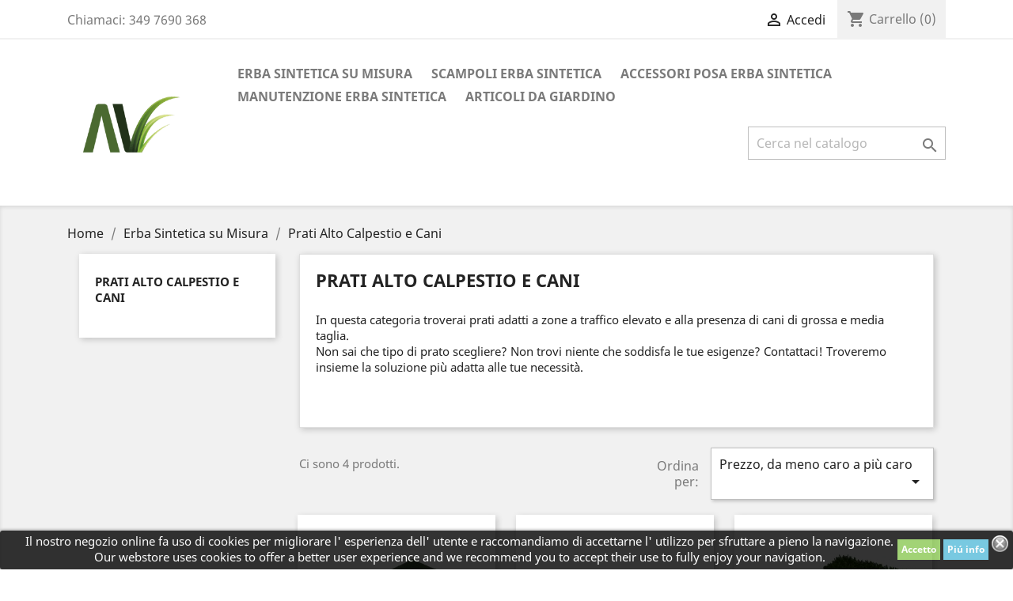

--- FILE ---
content_type: text/html; charset=utf-8
request_url: https://shop.pratoinerbasintetica.it/16-prati-alto-calpestio-e-cani
body_size: 7662
content:
<!doctype html>
<html lang="it">

  <head>
    
      
  <meta charset="utf-8">


  <meta http-equiv="x-ua-compatible" content="ie=edge">


<!-- Google Code for Remarketing Tag -->
      <script type="text/javascript">
      /* <![CDATA[ */
      
      var google_conversion_id = 997135014;
      var google_custom_params = window.google_tag_params;
      var google_remarketing_only = true;
      
      /* ]]> */
      </script>
      <script type="text/javascript" src="//www.googleadservices.com/pagead/conversion.js">
      </script>
      <noscript>
      <div style="display:inline;">
      <img height="1" width="1" style="border-style:none;" alt="" src="//googleads.g.doubleclick.net/pagead/viewthroughconversion/997135014/?value=0&amp;guid=ON&amp;script=0"/>
      </div>
      </noscript>






  <title>Prati Alto Calpestio e Cani</title>
  <meta name="description" content="
In questa categoria troverai prati adatti a zone a traffico elevato e alla presenza di cani di grossa e media taglia.



Non sai che tipo di prato scegliere? Non trovi niente che soddisfa le tue esigenze? Contattaci! Troveremo insieme la soluzione più adatta alle tue necessità.">
  <meta name="keywords" content="">
        <link rel="canonical" href="https://shop.pratoinerbasintetica.it/16-prati-alto-calpestio-e-cani">
    
                  <link rel="alternate" href="https://shop.pratoinerbasintetica.it/16-prati-alto-calpestio-e-cani" hreflang="it">
        



  <meta name="viewport" content="width=device-width, initial-scale=1">



  <link rel="icon" type="image/vnd.microsoft.icon" href="/img/favicon.ico?1769080242">
  <link rel="shortcut icon" type="image/x-icon" href="/img/favicon.ico?1769080242">



    <link rel="stylesheet" href="https://shop.pratoinerbasintetica.it/themes/classic/assets/cache/theme-4d55396.css" type="text/css" media="all">




  

  <script type="text/javascript">
        var prestashop = {"cart":{"products":[],"totals":{"total":{"type":"total","label":"Totale","amount":0,"value":"0,00\u00a0\u20ac"},"total_including_tax":{"type":"total","label":"Totale (IVA incl.)","amount":0,"value":"0,00\u00a0\u20ac"},"total_excluding_tax":{"type":"total","label":"Totale (IVA escl.)","amount":0,"value":"0,00\u00a0\u20ac"}},"subtotals":{"products":{"type":"products","label":"Totale parziale","amount":0,"value":"0,00\u00a0\u20ac"},"discounts":null,"shipping":{"type":"shipping","label":"Spedizione","amount":0,"value":"Gratis"},"tax":null},"products_count":0,"summary_string":"0 articoli","vouchers":{"allowed":1,"added":[]},"discounts":[],"minimalPurchase":0,"minimalPurchaseRequired":""},"currency":{"name":"Euro","iso_code":"EUR","iso_code_num":"978","sign":"\u20ac"},"customer":{"lastname":null,"firstname":null,"email":null,"birthday":null,"newsletter":null,"newsletter_date_add":null,"optin":null,"website":null,"company":null,"siret":null,"ape":null,"is_logged":false,"gender":{"type":null,"name":null},"addresses":[]},"language":{"name":"Italiano (Italian)","iso_code":"it","locale":"it-IT","language_code":"it","is_rtl":"0","date_format_lite":"d\/m\/Y","date_format_full":"d\/m\/Y H:i:s","id":1},"page":{"title":"","canonical":"https:\/\/shop.pratoinerbasintetica.it\/16-prati-alto-calpestio-e-cani","meta":{"title":"Prati Alto Calpestio e Cani","description":"\r\nIn questa categoria troverai prati adatti a zone a traffico elevato e alla presenza di cani di grossa e media taglia.\r\n\r\n\r\n\r\nNon sai che tipo di prato scegliere?\u00a0Non trovi niente che soddisfa le tue esigenze? Contattaci! Troveremo insieme la soluzione pi\u00f9 adatta alle tue necessit\u00e0.","keywords":"","robots":"index"},"page_name":"category","body_classes":{"lang-it":true,"lang-rtl":false,"country-IT":true,"currency-EUR":true,"layout-left-column":true,"page-category":true,"tax-display-enabled":true,"category-id-16":true,"category-Prati Alto Calpestio e Cani":true,"category-id-parent-14":true,"category-depth-level-3":true},"admin_notifications":[]},"shop":{"name":"AreaVerde","logo":"\/img\/areaverde-logo-1769080242.jpg","stores_icon":"\/img\/logo_stores.png","favicon":"\/img\/favicon.ico"},"urls":{"base_url":"https:\/\/shop.pratoinerbasintetica.it\/","current_url":"https:\/\/shop.pratoinerbasintetica.it\/16-prati-alto-calpestio-e-cani","shop_domain_url":"https:\/\/shop.pratoinerbasintetica.it","img_ps_url":"https:\/\/shop.pratoinerbasintetica.it\/img\/","img_cat_url":"https:\/\/shop.pratoinerbasintetica.it\/img\/c\/","img_lang_url":"https:\/\/shop.pratoinerbasintetica.it\/img\/l\/","img_prod_url":"https:\/\/shop.pratoinerbasintetica.it\/img\/p\/","img_manu_url":"https:\/\/shop.pratoinerbasintetica.it\/img\/m\/","img_sup_url":"https:\/\/shop.pratoinerbasintetica.it\/img\/su\/","img_ship_url":"https:\/\/shop.pratoinerbasintetica.it\/img\/s\/","img_store_url":"https:\/\/shop.pratoinerbasintetica.it\/img\/st\/","img_col_url":"https:\/\/shop.pratoinerbasintetica.it\/img\/co\/","img_url":"https:\/\/shop.pratoinerbasintetica.it\/themes\/classic\/assets\/img\/","css_url":"https:\/\/shop.pratoinerbasintetica.it\/themes\/classic\/assets\/css\/","js_url":"https:\/\/shop.pratoinerbasintetica.it\/themes\/classic\/assets\/js\/","pic_url":"https:\/\/shop.pratoinerbasintetica.it\/upload\/","pages":{"address":"https:\/\/shop.pratoinerbasintetica.it\/indirizzo","addresses":"https:\/\/shop.pratoinerbasintetica.it\/indirizzi","authentication":"https:\/\/shop.pratoinerbasintetica.it\/login","cart":"https:\/\/shop.pratoinerbasintetica.it\/carrello","category":"https:\/\/shop.pratoinerbasintetica.it\/index.php?controller=category","cms":"https:\/\/shop.pratoinerbasintetica.it\/index.php?controller=cms","contact":"https:\/\/shop.pratoinerbasintetica.it\/contattaci","discount":"https:\/\/shop.pratoinerbasintetica.it\/buoni-sconto","guest_tracking":"https:\/\/shop.pratoinerbasintetica.it\/tracciatura-ospite","history":"https:\/\/shop.pratoinerbasintetica.it\/cronologia-ordini","identity":"https:\/\/shop.pratoinerbasintetica.it\/dati-personali","index":"https:\/\/shop.pratoinerbasintetica.it\/","my_account":"https:\/\/shop.pratoinerbasintetica.it\/account","order_confirmation":"https:\/\/shop.pratoinerbasintetica.it\/conferma-ordine","order_detail":"https:\/\/shop.pratoinerbasintetica.it\/index.php?controller=order-detail","order_follow":"https:\/\/shop.pratoinerbasintetica.it\/segui-ordine","order":"https:\/\/shop.pratoinerbasintetica.it\/ordine","order_return":"https:\/\/shop.pratoinerbasintetica.it\/index.php?controller=order-return","order_slip":"https:\/\/shop.pratoinerbasintetica.it\/buono-ordine","pagenotfound":"https:\/\/shop.pratoinerbasintetica.it\/pagina-non-trovata","password":"https:\/\/shop.pratoinerbasintetica.it\/recupero-password","pdf_invoice":"https:\/\/shop.pratoinerbasintetica.it\/index.php?controller=pdf-invoice","pdf_order_return":"https:\/\/shop.pratoinerbasintetica.it\/index.php?controller=pdf-order-return","pdf_order_slip":"https:\/\/shop.pratoinerbasintetica.it\/index.php?controller=pdf-order-slip","prices_drop":"https:\/\/shop.pratoinerbasintetica.it\/offerte","product":"https:\/\/shop.pratoinerbasintetica.it\/index.php?controller=product","search":"https:\/\/shop.pratoinerbasintetica.it\/ricerca","sitemap":"https:\/\/shop.pratoinerbasintetica.it\/Mappa del sito","stores":"https:\/\/shop.pratoinerbasintetica.it\/negozi","supplier":"https:\/\/shop.pratoinerbasintetica.it\/fornitori","register":"https:\/\/shop.pratoinerbasintetica.it\/login?create_account=1","order_login":"https:\/\/shop.pratoinerbasintetica.it\/ordine?login=1"},"alternative_langs":{"it":"https:\/\/shop.pratoinerbasintetica.it\/16-prati-alto-calpestio-e-cani"},"theme_assets":"\/themes\/classic\/assets\/","actions":{"logout":"https:\/\/shop.pratoinerbasintetica.it\/?mylogout="},"no_picture_image":{"bySize":{"small_default":{"url":"https:\/\/shop.pratoinerbasintetica.it\/img\/p\/it-default-small_default.jpg","width":98,"height":98},"cart_default":{"url":"https:\/\/shop.pratoinerbasintetica.it\/img\/p\/it-default-cart_default.jpg","width":125,"height":125},"home_default":{"url":"https:\/\/shop.pratoinerbasintetica.it\/img\/p\/it-default-home_default.jpg","width":250,"height":250},"medium_default":{"url":"https:\/\/shop.pratoinerbasintetica.it\/img\/p\/it-default-medium_default.jpg","width":452,"height":452},"large_default":{"url":"https:\/\/shop.pratoinerbasintetica.it\/img\/p\/it-default-large_default.jpg","width":800,"height":800}},"small":{"url":"https:\/\/shop.pratoinerbasintetica.it\/img\/p\/it-default-small_default.jpg","width":98,"height":98},"medium":{"url":"https:\/\/shop.pratoinerbasintetica.it\/img\/p\/it-default-home_default.jpg","width":250,"height":250},"large":{"url":"https:\/\/shop.pratoinerbasintetica.it\/img\/p\/it-default-large_default.jpg","width":800,"height":800},"legend":""}},"configuration":{"display_taxes_label":true,"display_prices_tax_incl":true,"is_catalog":false,"show_prices":true,"opt_in":{"partner":false},"quantity_discount":{"type":"price","label":"Prezzo"},"voucher_enabled":1,"return_enabled":0},"field_required":[],"breadcrumb":{"links":[{"title":"Home","url":"https:\/\/shop.pratoinerbasintetica.it\/"},{"title":"Erba Sintetica su Misura","url":"https:\/\/shop.pratoinerbasintetica.it\/14-erba-sintetica-su-misura"},{"title":"Prati Alto Calpestio e Cani","url":"https:\/\/shop.pratoinerbasintetica.it\/16-prati-alto-calpestio-e-cani"}],"count":3},"link":{"protocol_link":"https:\/\/","protocol_content":"https:\/\/"},"time":1769169569,"static_token":"714ce93afc51091ff33a7891f7065623","token":"8bb4cb82f83ff5b9aa02f3a14fe9dc2c"};
      </script>



  
<style>
	.lgcookieslaw_banner {
		display:table;
		width:100%;
		position:fixed;
		left:0;
		repeat-x scroll left top;
		background: #000000;
		border-color: #000000;
		border-left: 1px solid #000000;
		border-radius: 3px 3px 3px 3px;
		border-right: 1px solid #000000;
		color: #FFFFFF !important;
		z-index: 99999;
		border-style: solid;
		border-width: 1px;
		margin: 0;
		outline: medium none;
		text-align: center;
		vertical-align: middle;
		text-shadow: 0 0 0 0;
		-webkit-box-shadow: 0px 1px 5px 0px #000000;
		-moz-box-shadow:    0px 1px 5px 0px #000000;
		box-shadow:         0px 1px 5px 0px #000000;
		font-size: 12px;
	
		bottom:0;;
		opacity:0.8;
	
	}

	.lgcookieslaw_banner > form
	{
		position:relative;
	}

	.lgcookieslaw_banner span.lgcookieslaw_btn
	{
		border-color: #8BC954 !important;
		background: #8BC954 !important;
		color: #FFFFFF !important;
		text-align: center;
		margin: 5px 0px 5px 0px;
		padding: 5px 5px;
		display: inline-block;
		border: 0;
		font-weight: bold;
		height: 26px;
		line-height: 16px;
		width: auto;
		font-size: 12px;
		cursor: pointer;
	}

	.lgcookieslaw_banner span:hover.lgcookieslaw_btn
	{
		moz-opacity:0.85;
		opacity: 0.85;
		filter: alpha(opacity=85);
	}

	.lgcookieslaw_banner a.lgcookieslaw_btn
	{
		border-color: #5BC0DE;
		background: #5BC0DE;
		color: #FFFFFF !important;
		margin: 5px 0px 5px 0px;
		text-align: center;
		padding: 5px 5px;
		display: inline-block;
		border: 0;
		font-weight: bold;
		height: 26px;
		line-height: 16px;
		width: auto;
		font-size: 12px;
	}

	@media (max-width: 768px) {
		.lgcookieslaw_banner span.lgcookieslaw_btn,
		.lgcookieslaw_banner a.lgcookieslaw_btn {
			height: auto;
		}
	}

	.lgcookieslaw_banner a:hover.lgcookieslaw_btn
	{
		border-color: #5BC0DE;
		background: #5BC0DE;
		color: #FFFFFF !important;
		moz-opacity:0.85;
		opacity: 0.85;
		filter: alpha(opacity=85);
	}

	.lgcookieslaw_close_banner_btn
	{
		cursor:pointer;
		height:21px;
		max-width:21px;
		width:21px;
	}

	.lgcookieslaw_container {
		display:table;
		margin: 0 auto;
	}

	.lgcookieslaw_button_container {
		display:table-cell;
		padding:0px;
		vertical-align: middle;
	}

	.lgcookieslaw_button_container div{
		display:table-cell;
		padding: 0px 4px 0px 0px;
		vertical-align: middle;
	}

	.lgcookieslaw_message {
		display:table-cell;
		font-size: 12px;
		padding:2px 5px 5px 5px;
		vertical-align: middle;
	}

	.lgcookieslaw_message p {
		margin: 0;
		color: #FFFFFF !important;
	}

	.lgcookieslaw_btn-close {
		position:absolute;
		right:5px;
		top:5px;
	}
</style>

<script type="text/javascript">
    function closeinfo(accept)
    {
        var banners = document.getElementsByClassName("lgcookieslaw_banner");
        if( banners ) {
            for (var i = 0; i < banners.length; i++) {
                banners[i].style.display = 'none';
            }
        }

        if (typeof accept != 'undefined' && accept == true) {
            setCookie("__lglaw", 1, 31536000);
        }
    }

    function checkLgCookie()
    {
        return document.cookie.match(/^(.*;)?\s*__lglaw\s*=\s*[^;]+(.*)?$/);
    }

    function setCookie(cname, cvalue, exdays) {
        var d = new Date();
        d.setTime(d.getTime() + (exdays * 1000));
        var expires = "expires=" + d.toUTCString();
        document.cookie = cname + "=" + cvalue + ";" + expires + ";path=/";
    }

    var lgbtnclick = function(){
        var buttons = document.getElementsByClassName("lgcookieslaw_btn_accept");
        if( buttons != null ) {
            for (var i = 0; i < buttons.length; i++) {
                buttons[i].addEventListener("click", function () {
                    closeinfo(true);
                                        
                });
            }
        }
    };

    window.addEventListener('load',function(){
        if( checkLgCookie() ) {
            closeinfo();
        } else {
            
                        
            lgbtnclick();
        }
    });

</script>









<!-- Google Code for Remarketing Tag -->
      <script type="text/javascript">
      /* <![CDATA[ */
      
      var google_conversion_id = 997135014;
      var google_custom_params = window.google_tag_params;
      var google_remarketing_only = true;
      
      /* ]]> */
      </script>
      <script type="text/javascript" src="//www.googleadservices.com/pagead/conversion.js">
      </script>
      <noscript>
      <div style="display:inline;">
      <img height="1" width="1" style="border-style:none;" alt="" src="//googleads.g.doubleclick.net/pagead/viewthroughconversion/997135014/?value=0&amp;guid=ON&amp;script=0"/>
      </div>
      </noscript>    



<!-- Google Code for Remarketing Tag -->
      <script type="text/javascript">
      /* <![CDATA[ */
      
      var google_conversion_id = 997135014;
      var google_custom_params = window.google_tag_params;
      var google_remarketing_only = true;
      
      /* ]]> */
      </script>
      <script type="text/javascript" src="//www.googleadservices.com/pagead/conversion.js">
      </script>
      <noscript>
      <div style="display:inline;">
      <img height="1" width="1" style="border-style:none;" alt="" src="//googleads.g.doubleclick.net/pagead/viewthroughconversion/997135014/?value=0&amp;guid=ON&amp;script=0"/>
      </div>
      </noscript>



</head>

  <body id="category" class="lang-it country-it currency-eur layout-left-column page-category tax-display-enabled category-id-16 category-prati-alto-calpestio-e-cani category-id-parent-14 category-depth-level-3">

    
      
    

    <main>
      
              

      <header id="header">
        
          
  <div class="header-banner">
    
  </div>



  <nav class="header-nav">
    <div class="container">
      <div class="row">
        <div class="hidden-sm-down">
          <div class="col-md-5 col-xs-12">
            <div id="_desktop_contact_link">
  <div id="contact-link">
                Chiamaci: <span>349 7690 368</span>
      </div>
</div>

          </div>
          <div class="col-md-7 right-nav">
              <div id="_desktop_user_info">
  <div class="user-info">
          <a
        href="https://shop.pratoinerbasintetica.it/account"
        title="Accedi al tuo account cliente"
        rel="nofollow"
      >
        <i class="material-icons">&#xE7FF;</i>
        <span class="hidden-sm-down">Accedi</span>
      </a>
      </div>
</div>
<div id="_desktop_cart">
  <div class="blockcart cart-preview inactive" data-refresh-url="//shop.pratoinerbasintetica.it/module/ps_shoppingcart/ajax">
    <div class="header">
              <i class="material-icons shopping-cart">shopping_cart</i>
        <span class="hidden-sm-down">Carrello</span>
        <span class="cart-products-count">(0)</span>
          </div>
  </div>
</div>

          </div>
        </div>
        <div class="hidden-md-up text-sm-center mobile">
          <div class="float-xs-left" id="menu-icon">
            <i class="material-icons d-inline">&#xE5D2;</i>
          </div>
          <div class="float-xs-right" id="_mobile_cart"></div>
          <div class="float-xs-right" id="_mobile_user_info"></div>
          <div class="top-logo" id="_mobile_logo"></div>
          <div class="clearfix"></div>
        </div>
      </div>
    </div>
  </nav>



  <div class="header-top">
    <div class="container">
       <div class="row">
        <div class="col-md-2 hidden-sm-down" id="_desktop_logo">
                            <a href="https://shop.pratoinerbasintetica.it/">
                  <img class="logo img-responsive" src="/img/areaverde-logo-1769080242.jpg" alt="AreaVerde">
                </a>
                    </div>
        <div class="col-md-10 col-sm-12 position-static">
          

<div class="menu js-top-menu position-static hidden-sm-down" id="_desktop_top_menu">
    
          <ul class="top-menu" id="top-menu" data-depth="0">
                    <li class="category" id="category-14">
                          <a
                class="dropdown-item"
                href="https://shop.pratoinerbasintetica.it/14-erba-sintetica-su-misura" data-depth="0"
                              >
                                                                      <span class="float-xs-right hidden-md-up">
                    <span data-target="#top_sub_menu_43659" data-toggle="collapse" class="navbar-toggler collapse-icons">
                      <i class="material-icons add">&#xE313;</i>
                      <i class="material-icons remove">&#xE316;</i>
                    </span>
                  </span>
                                Erba Sintetica su Misura
              </a>
                            <div  class="popover sub-menu js-sub-menu collapse" id="top_sub_menu_43659">
                
          <ul class="top-menu"  data-depth="1">
                    <li class="category current " id="category-16">
                          <a
                class="dropdown-item dropdown-submenu"
                href="https://shop.pratoinerbasintetica.it/16-prati-alto-calpestio-e-cani" data-depth="1"
                              >
                                Prati Alto Calpestio e Cani
              </a>
                          </li>
                    <li class="category" id="category-17">
                          <a
                class="dropdown-item dropdown-submenu"
                href="https://shop.pratoinerbasintetica.it/17-prati-medio-calpestio" data-depth="1"
                              >
                                Prati Medio Calpestio
              </a>
                          </li>
                    <li class="category" id="category-18">
                          <a
                class="dropdown-item dropdown-submenu"
                href="https://shop.pratoinerbasintetica.it/18-prati-basso-calpestio" data-depth="1"
                              >
                                Prati Basso Calpestio
              </a>
                          </li>
              </ul>
    
              </div>
                          </li>
                    <li class="category" id="category-15">
                          <a
                class="dropdown-item"
                href="https://shop.pratoinerbasintetica.it/15-scampoli-erba-sintetica" data-depth="0"
                              >
                                Scampoli Erba Sintetica
              </a>
                          </li>
                    <li class="category" id="category-12">
                          <a
                class="dropdown-item"
                href="https://shop.pratoinerbasintetica.it/12-accessori-posa-erba-sintetica" data-depth="0"
                              >
                                Accessori Posa Erba Sintetica
              </a>
                          </li>
                    <li class="category" id="category-13">
                          <a
                class="dropdown-item"
                href="https://shop.pratoinerbasintetica.it/13-manutenzione-erba-sintetica" data-depth="0"
                              >
                                Manutenzione Erba Sintetica
              </a>
                          </li>
                    <li class="category" id="category-10">
                          <a
                class="dropdown-item"
                href="https://shop.pratoinerbasintetica.it/10-articoli-da-giardino" data-depth="0"
                              >
                                                                      <span class="float-xs-right hidden-md-up">
                    <span data-target="#top_sub_menu_72961" data-toggle="collapse" class="navbar-toggler collapse-icons">
                      <i class="material-icons add">&#xE313;</i>
                      <i class="material-icons remove">&#xE316;</i>
                    </span>
                  </span>
                                Articoli da Giardino
              </a>
                            <div  class="popover sub-menu js-sub-menu collapse" id="top_sub_menu_72961">
                
          <ul class="top-menu"  data-depth="1">
                    <li class="category" id="category-19">
                          <a
                class="dropdown-item dropdown-submenu"
                href="https://shop.pratoinerbasintetica.it/19-bordure-per-aiuole" data-depth="1"
                              >
                                Bordure per aiuole
              </a>
                          </li>
                    <li class="category" id="category-20">
                          <a
                class="dropdown-item dropdown-submenu"
                href="https://shop.pratoinerbasintetica.it/20-ricambi-al-ko-38" data-depth="1"
                              >
                                Ricambi AL-KO 38
              </a>
                          </li>
                    <li class="category" id="category-21">
                          <a
                class="dropdown-item dropdown-submenu"
                href="https://shop.pratoinerbasintetica.it/21-tubi-irrigazione" data-depth="1"
                              >
                                Tubi irrigazione
              </a>
                          </li>
              </ul>
    
              </div>
                          </li>
              </ul>
    
    <div class="clearfix"></div>
</div>
<!-- Block search module TOP -->
<div id="search_widget" class="search-widget" data-search-controller-url="//shop.pratoinerbasintetica.it/ricerca">
	<form method="get" action="//shop.pratoinerbasintetica.it/ricerca">
		<input type="hidden" name="controller" value="search">
		<input type="text" name="s" value="" placeholder="Cerca nel catalogo" aria-label="Cerca">
		<button type="submit">
			<i class="material-icons search">&#xE8B6;</i>
      <span class="hidden-xl-down">Cerca</span>
		</button>
	</form>
</div>
<!-- /Block search module TOP -->
<div id="lgcookieslaw_banner" class="lgcookieslaw_banner">
					<div class="lgcookieslaw_container">
						<div class="lgcookieslaw_message"><p>Il nostro negozio online fa uso di cookies per migliorare l' esperienza dell' utente e raccomandiamo di accettarne l' utilizzo per sfruttare a pieno la navigazione.</p>
<p>Our webstore uses cookies to offer a better user experience and we recommend you to accept their use to fully enjoy your navigation.</p></div>
							<div class="lgcookieslaw_button_container">
					<div>
												<span id="lgcookieslaw_accept" class="lgcookieslaw_btn lgcookieslaw_btn_accept" onclick="closeinfo(true)">Accetto</span>
					</div>
					<div>
						<a id="lgcookieslaw_info" class="lgcookieslaw_btn"  target="_blank"  href="https://shop.pratoinerbasintetica.it/content/2-privacy" >
							Piú info
						</a>
					</div>
				</div>
					</div>
							<div id="lgcookieslaw_close" class="lgcookieslaw_btn-close">
				<img src="/modules/lgcookieslaw/views/img/close.png" alt="close" class="lgcookieslaw_close_banner_btn" onclick="closeinfo();">
			</div>
			</div>

          <div class="clearfix"></div>
        </div>
      </div>
      <div id="mobile_top_menu_wrapper" class="row hidden-md-up" style="display:none;">
        <div class="js-top-menu mobile" id="_mobile_top_menu"></div>
        <div class="js-top-menu-bottom">
          <div id="_mobile_currency_selector"></div>
          <div id="_mobile_language_selector"></div>
          <div id="_mobile_contact_link"></div>
        </div>
      </div>
    </div>
  </div>
  




<!-- Google Code for Remarketing Tag -->
      <script type="text/javascript">
      /* <![CDATA[ */
      
      var google_conversion_id = 997135014;
      var google_custom_params = window.google_tag_params;
      var google_remarketing_only = true;
      
      /* ]]> */
      </script>
      <script type="text/javascript" src="//www.googleadservices.com/pagead/conversion.js">
      </script>
      <noscript>
      <div style="display:inline;">
      <img height="1" width="1" style="border-style:none;" alt="" src="//googleads.g.doubleclick.net/pagead/viewthroughconversion/997135014/?value=0&amp;guid=ON&amp;script=0"/>
      </div>
      </noscript>        
      </header>

      
        
<aside id="notifications">
  <div class="container">
    
    
    
      </div>
</aside>
      

      <section id="wrapper">
        
        <div class="container">
          
            <nav data-depth="3" class="breadcrumb hidden-sm-down">
  <ol itemscope itemtype="http://schema.org/BreadcrumbList">
    
              
          <li itemprop="itemListElement" itemscope itemtype="http://schema.org/ListItem">
            <a itemprop="item" href="https://shop.pratoinerbasintetica.it/">
              <span itemprop="name">Home</span>
            </a>
            <meta itemprop="position" content="1">
          </li>
        
              
          <li itemprop="itemListElement" itemscope itemtype="http://schema.org/ListItem">
            <a itemprop="item" href="https://shop.pratoinerbasintetica.it/14-erba-sintetica-su-misura">
              <span itemprop="name">Erba Sintetica su Misura</span>
            </a>
            <meta itemprop="position" content="2">
          </li>
        
              
          <li itemprop="itemListElement" itemscope itemtype="http://schema.org/ListItem">
            <a itemprop="item" href="https://shop.pratoinerbasintetica.it/16-prati-alto-calpestio-e-cani">
              <span itemprop="name">Prati Alto Calpestio e Cani</span>
            </a>
            <meta itemprop="position" content="3">
          </li>
        
          
  </ol>
</nav>
          

          
            <div id="left-column" class="col-xs-12 col-sm-4 col-md-3">
                              

<div class="block-categories hidden-sm-down">
  <ul class="category-top-menu">
    <li><a class="text-uppercase h6" href="https://shop.pratoinerbasintetica.it/16-prati-alto-calpestio-e-cani">Prati Alto Calpestio e Cani</a></li>
    <li>
  </li>
  </ul>
</div>
<div id="search_filters_wrapper" class="hidden-sm-down">
  <div id="search_filter_controls" class="hidden-md-up">
      <span id="_mobile_search_filters_clear_all"></span>
      <button class="btn btn-secondary ok">
        <i class="material-icons rtl-no-flip">&#xE876;</i>
        OK
      </button>
  </div>
  
</div>

                          </div>
          

          
  <div id="content-wrapper" class="left-column col-xs-12 col-sm-8 col-md-9">
    
    
  <section id="main">

    
    <div id="js-product-list-header">
            <div class="block-category card card-block">
            <h1 class="h1">Prati Alto Calpestio e Cani</h1>
            <div class="block-category-inner">
                                    <div id="category-description" class="text-muted"><p></p>
<p>In questa categoria troverai prati adatti a zone a traffico elevato e alla presenza di cani di grossa e media taglia.</p>
<p></p>
<p></p>
<p></p>
<p><span style="color:#232323;font-family:'Noto Sans', sans-serif;font-size:15px;background-color:#ffffff;">Non sai che tipo di prato scegliere? Non trovi niente che soddisfa le tue esigenze? Contattaci! Troveremo insieme la soluzione più adatta alle tue necessità.</span></p></div>
                                            </div>
        </div>
    </div>


    <section id="products">
      
        <div>
          
            <div id="js-product-list-top" class="row products-selection">
  <div class="col-md-6 hidden-sm-down total-products">
          <p>Ci sono 4 prodotti.</p>
      </div>
  <div class="col-md-6">
    <div class="row sort-by-row">

      
        <span class="col-sm-3 col-md-3 hidden-sm-down sort-by">Ordina per:</span>
<div class="col-sm-12 col-xs-12 col-md-9 products-sort-order dropdown">
  <button
    class="btn-unstyle select-title"
    rel="nofollow"
    data-toggle="dropdown"
    aria-haspopup="true"
    aria-expanded="false">
    Prezzo, da meno caro a più caro    <i class="material-icons float-xs-right">&#xE5C5;</i>
  </button>
  <div class="dropdown-menu">
          <a
        rel="nofollow"
        href="https://shop.pratoinerbasintetica.it/16-prati-alto-calpestio-e-cani?order=product.position.asc"
        class="select-list js-search-link"
      >
        Rilevanza
      </a>
          <a
        rel="nofollow"
        href="https://shop.pratoinerbasintetica.it/16-prati-alto-calpestio-e-cani?order=product.name.asc"
        class="select-list js-search-link"
      >
        Nome, da A a Z
      </a>
          <a
        rel="nofollow"
        href="https://shop.pratoinerbasintetica.it/16-prati-alto-calpestio-e-cani?order=product.name.desc"
        class="select-list js-search-link"
      >
        Nome, da Z ad A
      </a>
          <a
        rel="nofollow"
        href="https://shop.pratoinerbasintetica.it/16-prati-alto-calpestio-e-cani?order=product.price.asc"
        class="select-list current js-search-link"
      >
        Prezzo, da meno caro a più caro
      </a>
          <a
        rel="nofollow"
        href="https://shop.pratoinerbasintetica.it/16-prati-alto-calpestio-e-cani?order=product.price.desc"
        class="select-list js-search-link"
      >
        Prezzo, da più caro a meno caro
      </a>
      </div>
</div>
      

          </div>
  </div>
  <div class="col-sm-12 hidden-md-up text-sm-center showing">
    Visualizzati 1-4 su 4 articoli
  </div>
</div>
          
        </div>

        
          <div id="" class="hidden-sm-down">
            <section id="js-active-search-filters" class="hide">
  
    <p class="h6 hidden-xs-up">Filtri attivi</p>
  

  </section>

          </div>
        

        <div>
          
            <div id="js-product-list">
  <div class="products row">
          
        
  <article class="product-miniature js-product-miniature" data-id-product="63" data-id-product-attribute="0" itemscope itemtype="http://schema.org/Product">
    <div class="thumbnail-container">
      
                  <a href="https://shop.pratoinerbasintetica.it/prati-alto-calpestio-e-cani/63-moquette-garden-7mm-su-misura.html" class="thumbnail product-thumbnail">
            <img
              src="https://shop.pratoinerbasintetica.it/100-home_default/moquette-garden-7mm-su-misura.jpg"
              alt="Moquette Garden 7mm su misura"
              data-full-size-image-url="https://shop.pratoinerbasintetica.it/100-large_default/moquette-garden-7mm-su-misura.jpg"
            />
          </a>
              

      <div class="product-description">
        
                      <h2 class="h3 product-title" itemprop="name"><a href="https://shop.pratoinerbasintetica.it/prati-alto-calpestio-e-cani/63-moquette-garden-7mm-su-misura.html">Moquette Garden 7mm su misura</a></h2>
                  

        
                      <div class="product-price-and-shipping">
              
              

              <span class="sr-only">Prezzo</span>
              <span itemprop="price" class="price">9,90 €</span>

              

              
            </div>
                  

        
          
        
      </div>

      <!-- @todo: use include file='catalog/_partials/product-flags.tpl'} -->
      
        <ul class="product-flags">
                  </ul>
      

      <div class="highlighted-informations no-variants hidden-sm-down">
        
          <a class="quick-view" href="#" data-link-action="quickview">
            <i class="material-icons search">&#xE8B6;</i> Anteprima
          </a>
        

        
                  
      </div>
    </div>
  </article>

      
          
        
  <article class="product-miniature js-product-miniature" data-id-product="64" data-id-product-attribute="0" itemscope itemtype="http://schema.org/Product">
    <div class="thumbnail-container">
      
                  <a href="https://shop.pratoinerbasintetica.it/prati-alto-calpestio-e-cani/64-moquette-summer-7mm-su-misura.html" class="thumbnail product-thumbnail">
            <img
              src="https://shop.pratoinerbasintetica.it/106-home_default/moquette-summer-7mm-su-misura.jpg"
              alt="Moquette Summer 7mm su misura"
              data-full-size-image-url="https://shop.pratoinerbasintetica.it/106-large_default/moquette-summer-7mm-su-misura.jpg"
            />
          </a>
              

      <div class="product-description">
        
                      <h2 class="h3 product-title" itemprop="name"><a href="https://shop.pratoinerbasintetica.it/prati-alto-calpestio-e-cani/64-moquette-summer-7mm-su-misura.html">Moquette Summer 7mm su misura</a></h2>
                  

        
                      <div class="product-price-and-shipping">
              
              

              <span class="sr-only">Prezzo</span>
              <span itemprop="price" class="price">14,90 €</span>

              

              
            </div>
                  

        
          
        
      </div>

      <!-- @todo: use include file='catalog/_partials/product-flags.tpl'} -->
      
        <ul class="product-flags">
                  </ul>
      

      <div class="highlighted-informations no-variants hidden-sm-down">
        
          <a class="quick-view" href="#" data-link-action="quickview">
            <i class="material-icons search">&#xE8B6;</i> Anteprima
          </a>
        

        
                  
      </div>
    </div>
  </article>

      
          
        
  <article class="product-miniature js-product-miniature" data-id-product="42" data-id-product-attribute="0" itemscope itemtype="http://schema.org/Product">
    <div class="thumbnail-container">
      
                  <a href="https://shop.pratoinerbasintetica.it/prati-alto-calpestio-e-cani/42-prato-extreme-26mm-su-misura.html" class="thumbnail product-thumbnail">
            <img
              src="https://shop.pratoinerbasintetica.it/184-home_default/prato-extreme-26mm-su-misura.jpg"
              alt="Prato EXTREME 26mm su misura"
              data-full-size-image-url="https://shop.pratoinerbasintetica.it/184-large_default/prato-extreme-26mm-su-misura.jpg"
            />
          </a>
              

      <div class="product-description">
        
                      <h2 class="h3 product-title" itemprop="name"><a href="https://shop.pratoinerbasintetica.it/prati-alto-calpestio-e-cani/42-prato-extreme-26mm-su-misura.html">Prato EXTREME 26mm su misura</a></h2>
                  

        
                      <div class="product-price-and-shipping">
              
              

              <span class="sr-only">Prezzo</span>
              <span itemprop="price" class="price">32,69 €</span>

              

              
            </div>
                  

        
          
        
      </div>

      <!-- @todo: use include file='catalog/_partials/product-flags.tpl'} -->
      
        <ul class="product-flags">
                  </ul>
      

      <div class="highlighted-informations no-variants hidden-sm-down">
        
          <a class="quick-view" href="#" data-link-action="quickview">
            <i class="material-icons search">&#xE8B6;</i> Anteprima
          </a>
        

        
                  
      </div>
    </div>
  </article>

      
          
        
  <article class="product-miniature js-product-miniature" data-id-product="98" data-id-product-attribute="0" itemscope itemtype="http://schema.org/Product">
    <div class="thumbnail-container">
      
                  <a href="https://shop.pratoinerbasintetica.it/prati-alto-calpestio-e-cani/98-prato-bahia-32mm-su-misura.html" class="thumbnail product-thumbnail">
            <img
              src="https://shop.pratoinerbasintetica.it/186-home_default/prato-bahia-32mm-su-misura.jpg"
              alt="Prato BAHIA 32mm su misura"
              data-full-size-image-url="https://shop.pratoinerbasintetica.it/186-large_default/prato-bahia-32mm-su-misura.jpg"
            />
          </a>
              

      <div class="product-description">
        
                      <h2 class="h3 product-title" itemprop="name"><a href="https://shop.pratoinerbasintetica.it/prati-alto-calpestio-e-cani/98-prato-bahia-32mm-su-misura.html">Prato BAHIA 32mm su misura</a></h2>
                  

        
                      <div class="product-price-and-shipping">
              
              

              <span class="sr-only">Prezzo</span>
              <span itemprop="price" class="price">44,99 €</span>

              

              
            </div>
                  

        
          
        
      </div>

      <!-- @todo: use include file='catalog/_partials/product-flags.tpl'} -->
      
        <ul class="product-flags">
                  </ul>
      

      <div class="highlighted-informations no-variants hidden-sm-down">
        
          <a class="quick-view" href="#" data-link-action="quickview">
            <i class="material-icons search">&#xE8B6;</i> Anteprima
          </a>
        

        
                  
      </div>
    </div>
  </article>

      
      </div>

  
    <nav class="pagination">
  <div class="col-md-4">
    
      Visualizzati 1-4 su 4 articoli
    
  </div>

  <div class="col-md-6 offset-md-2 pr-0">
    
         
  </div>

</nav>
  

  <div class="hidden-md-up text-xs-right up">
    <a href="#header" class="btn btn-secondary">
      Torna all'inizio
      <i class="material-icons">&#xE316;</i>
    </a>
  </div>
</div>
          
        </div>

        <div id="js-product-list-bottom">
          
            <div id="js-product-list-bottom"></div>
          
        </div>

          </section>

  </section>

    
  </div>


          
        </div>
        
      </section>

      <footer id="footer">
        
          <div class="container">
  <div class="row">
    
      
  <div class="block-social col-lg-4 col-md-12 col-sm-12">
    <ul>
              <li class="facebook"><a href="https://www.facebook.com/pratoinerbasintetica/" target="_blank">Facebook</a></li>
          </ul>
  </div>


    
  </div>
</div>
<div class="footer-container">
  <div class="container">
    <div class="row">
      
        <div class="col-md-6 links">
  <div class="row">
      <div class="col-md-6 wrapper">
      <p class="h3 hidden-sm-down">Prodotti</p>
            <div class="title clearfix hidden-md-up" data-target="#footer_sub_menu_25849" data-toggle="collapse">
        <span class="h3">Prodotti</span>
        <span class="float-xs-right">
          <span class="navbar-toggler collapse-icons">
            <i class="material-icons add">&#xE313;</i>
            <i class="material-icons remove">&#xE316;</i>
          </span>
        </span>
      </div>
      <ul id="footer_sub_menu_25849" class="collapse">
                  <li>
            <a
                id="link-product-page-prices-drop-1"
                class="cms-page-link"
                href="https://shop.pratoinerbasintetica.it/offerte"
                title="Our special products"
                            >
              Offerte
            </a>
          </li>
                  <li>
            <a
                id="link-product-page-new-products-1"
                class="cms-page-link"
                href="https://shop.pratoinerbasintetica.it/nuovi-prodotti"
                title="I nostri nuovi prodotti, gli ultimi arrivi"
                            >
              Nuovi prodotti
            </a>
          </li>
                  <li>
            <a
                id="link-product-page-best-sales-1"
                class="cms-page-link"
                href="https://shop.pratoinerbasintetica.it/piu-venduti"
                title="I nostri prodotti più venduti"
                            >
              Più venduti
            </a>
          </li>
              </ul>
    </div>
      <div class="col-md-6 wrapper">
      <p class="h3 hidden-sm-down">La nostra azienda</p>
            <div class="title clearfix hidden-md-up" data-target="#footer_sub_menu_89410" data-toggle="collapse">
        <span class="h3">La nostra azienda</span>
        <span class="float-xs-right">
          <span class="navbar-toggler collapse-icons">
            <i class="material-icons add">&#xE313;</i>
            <i class="material-icons remove">&#xE316;</i>
          </span>
        </span>
      </div>
      <ul id="footer_sub_menu_89410" class="collapse">
                  <li>
            <a
                id="link-cms-page-2-2"
                class="cms-page-link"
                href="https://shop.pratoinerbasintetica.it/content/2-privacy"
                title="Note legali"
                            >
              Privacy
            </a>
          </li>
                  <li>
            <a
                id="link-cms-page-3-2"
                class="cms-page-link"
                href="https://shop.pratoinerbasintetica.it/content/3-termini-e-condizioni-di-uso"
                title="I nostri termini e condizioni d&#039;uso"
                            >
              Termini e condizioni d&#039;uso
            </a>
          </li>
                  <li>
            <a
                id="link-cms-page-4-2"
                class="cms-page-link"
                href="https://shop.pratoinerbasintetica.it/content/4-chi-siamo"
                title="Scoprite chi siamo"
                            >
              Chi siamo
            </a>
          </li>
                  <li>
            <a
                id="link-static-page-contact-2"
                class="cms-page-link"
                href="https://shop.pratoinerbasintetica.it/contattaci"
                title="Si può usare il nostro modulo per contattarci"
                            >
              Contattaci
            </a>
          </li>
                  <li>
            <a
                id="link-static-page-sitemap-2"
                class="cms-page-link"
                href="https://shop.pratoinerbasintetica.it/Mappa del sito"
                title="Vi siete persi? Qui potete trovate quello che state cercando"
                            >
              Mappa del sito
            </a>
          </li>
                  <li>
            <a
                id="link-static-page-stores-2"
                class="cms-page-link"
                href="https://shop.pratoinerbasintetica.it/negozi"
                title=""
                            >
              Negozi
            </a>
          </li>
              </ul>
    </div>
    </div>
</div>
<div id="block_myaccount_infos" class="col-md-3 links wrapper">
  <p class="h3 myaccount-title hidden-sm-down">
    <a class="text-uppercase" href="https://shop.pratoinerbasintetica.it/account" rel="nofollow">
      Il tuo account
    </a>
  </p>
  <div class="title clearfix hidden-md-up" data-target="#footer_account_list" data-toggle="collapse">
    <span class="h3">Il tuo account</span>
    <span class="float-xs-right">
      <span class="navbar-toggler collapse-icons">
        <i class="material-icons add">&#xE313;</i>
        <i class="material-icons remove">&#xE316;</i>
      </span>
    </span>
  </div>
  <ul class="account-list collapse" id="footer_account_list">
            <li>
          <a href="https://shop.pratoinerbasintetica.it/dati-personali" title="Informazioni personali" rel="nofollow">
            Informazioni personali
          </a>
        </li>
            <li>
          <a href="https://shop.pratoinerbasintetica.it/cronologia-ordini" title="Ordini" rel="nofollow">
            Ordini
          </a>
        </li>
            <li>
          <a href="https://shop.pratoinerbasintetica.it/buono-ordine" title="Note di credito" rel="nofollow">
            Note di credito
          </a>
        </li>
            <li>
          <a href="https://shop.pratoinerbasintetica.it/indirizzi" title="Indirizzi" rel="nofollow">
            Indirizzi
          </a>
        </li>
            <li>
          <a href="https://shop.pratoinerbasintetica.it/buoni-sconto" title="Buoni" rel="nofollow">
            Buoni
          </a>
        </li>
        
	</ul>
</div>
<div class="block-contact col-md-3 links wrapper">
  <div class="hidden-sm-down">
    <p class="h4 text-uppercase block-contact-title">Informazioni negozio</p>
      AreaVerde<br />Italy
              <br>
                Chiamaci: <span>349 7690 368</span>
                          <br>
                Scrivici: <a href="mailto:info@pratoinerbasintetica.it" class="dropdown">info@pratoinerbasintetica.it</a>
        </div>
  <div class="hidden-md-up">
    <div class="title">
      <a class="h3" href="https://shop.pratoinerbasintetica.it/negozi">Informazioni negozio</a>
    </div>
  </div>
</div>

      
    </div>
    <div class="row">
      
        
      
    </div>
    <div class="row">
      <div class="col-md-12">
        <p class="text-sm-center">
          
            <a class="_blank" href="http://www.prestashop.com" target="_blank">
              © 2026 - Software di Ecommerce di PrestaShop™
            </a>
          
        </p>
      </div>
    </div>
  </div>
</div>




<!-- Google Code for Remarketing Tag -->
      <script type="text/javascript">
      /* <![CDATA[ */
      
      var google_conversion_id = 997135014;
      var google_custom_params = window.google_tag_params;
      var google_remarketing_only = true;
      
      /* ]]> */
      </script>
      <script type="text/javascript" src="//www.googleadservices.com/pagead/conversion.js">
      </script>
      <noscript>
      <div style="display:inline;">
      <img height="1" width="1" style="border-style:none;" alt="" src="//googleads.g.doubleclick.net/pagead/viewthroughconversion/997135014/?value=0&amp;guid=ON&amp;script=0"/>
      </div>
      </noscript>        
      </footer>

    </main>

    
        <script type="text/javascript" src="https://shop.pratoinerbasintetica.it/themes/classic/assets/cache/bottom-2bdb235.js" ></script>


    

    
      
    
  </body>

</html>